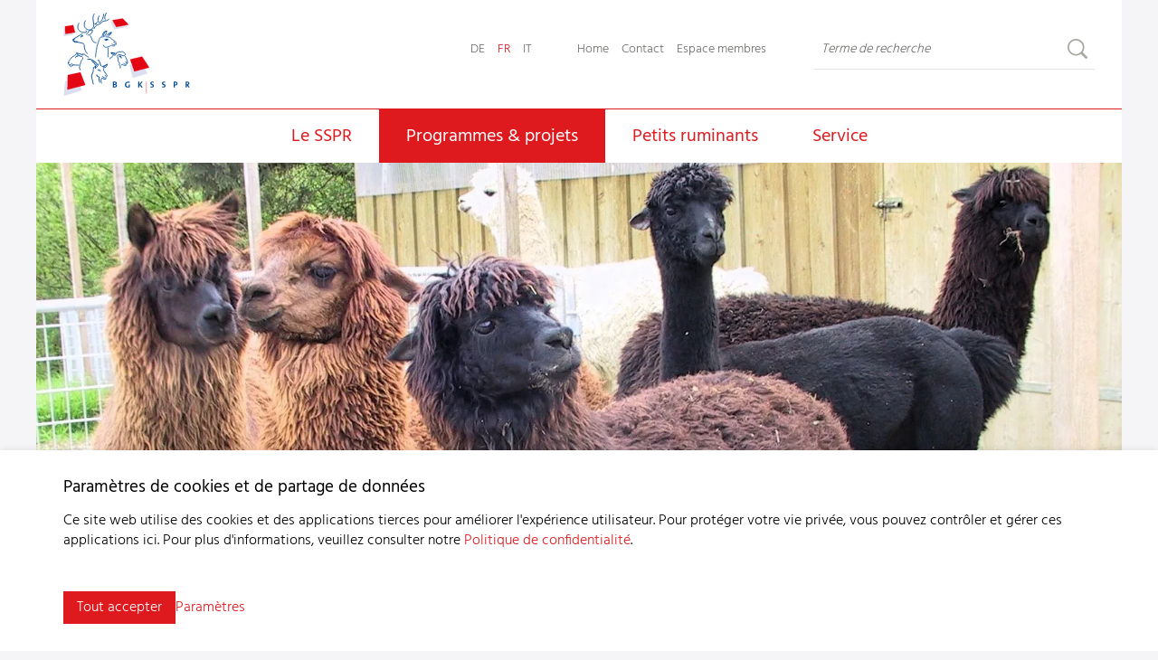

--- FILE ---
content_type: text/html; charset=utf-8
request_url: https://www.petits-ruminants.ch/programmes-projets/programme-de-base.html
body_size: 9309
content:
<!DOCTYPE html>
<html dir="ltr" lang="fr-FR" class="responsiveNavRight fileadmin dnHorizontal rnOverflow rnRightToLeft rnSlide bSlide bToX bResponsive no-js lang-fr">
<head>

<meta charset="utf-8">
<!-- 
	This website is powered by TYPO3 - inspiring people to share!
	TYPO3 is a free open source Content Management Framework initially created by Kasper Skaarhoj and licensed under GNU/GPL.
	TYPO3 is copyright 1998-2026 of Kasper Skaarhoj. Extensions are copyright of their respective owners.
	Information and contribution at https://typo3.org/
-->


<link rel="icon" href="/typo3conf/ext/ig_layout/Resources/Public/Images/kleinwiederkaeuer/favicon/favicon.ico" type="image/vnd.microsoft.icon">
<title>Programme de base | Beratungs- und Gesundheitsdienst für Kleinwiederkäuer BGK</title>
<meta name="generator" content="TYPO3 CMS" />
<meta name="viewport" content="width=device-width, shrink-to-fit=no, initial-scale=1.0" />
<meta name="twitter:card" content="summary" />


	<link rel="stylesheet" type="text/css" media="all"  href="/typo3temp/scriptmerger/uncompressed/head-d158052c8ccdd9eded958643297ffe56.merged.css" crossorigin="anonymous" />
<!--[if lt IE 10]><link type="text/css" rel="stylesheet" href="/typo3/ext/igconfig/Resources/Public/igLib/ie/grid-ie.css" media="all" /><![endif]-->
<link rel="canonical" href="https://www.petits-ruminants.ch/programmes-projets/programme-de-base.html"/>

<link rel="alternate" hreflang="de-DE" href="https://www.xn--kleinwiederkuer-clb.ch/de/programme-projekte/grundprogramm.html"/>
<link rel="alternate" hreflang="fr-FR" href="https://www.petits-ruminants.ch/programmes-projets/programme-de-base.html"/>
<link rel="alternate" hreflang="it_IT" href="https://www.piccoli-ruminanti.ch/programmi-progetti/programma-di-base.html"/>
<link rel="alternate" hreflang="x-default" href="https://www.xn--kleinwiederkuer-clb.ch/de/programme-projekte/grundprogramm.html"/>
</head>
<body class="kleinwiederkaeuer">

<ul class="ym-skiplinks" id="skiplinks">
  <li>
    <a class="ym-skip" title="Directement à la page d'accueil" accesskey="0" href="/service-consultatif-et-sanitaire-pour-petits-ruminants-sspr.html">
      Directement à la page d&#039;accueil Alt+0
    </a>
  </li>
  <li>
    <a class="ym-skip" href="//programmes-projets/programme-de-base.html#mainNavigation" title="Directement à la navigation" accesskey="1">
    Directement à la navigation Alt+1
    </a>
  </li>
  <li>
    <a class="ym-skip" href="//programmes-projets/programme-de-base.html#contentColumns" title="Directement au contenu" accesskey="2">
    Directement au contenu Alt+2
    </a>
  </li>
  <li>
    <a class="ym-skip" title="Directement au contact" accesskey="3" href="/le-sspr/contact/comment-nous-joindre.html">
      Directement au contact Alt+3
    </a>
  </li>
  <li>
    <a class="ym-skip" title="Directement au plan du site" accesskey="4" href="/sitemap.html">
      Directement au plan du site Alt+4
    </a>
  </li>
  <li>
    <a class="ym-skip" title="Directement à la recherche" accesskey="5" href="/recherche.html">
      Directement à la recherche Alt+5
    </a>
  </li>
</ul>

<div id="allWrap" class="allWrap no-transition page-2906"><!--

  contentWrap --><div id="contentWrap" class="contentWrap"><!--

    header --><div id="header" class="templateHeader">
      <header>
        <div id="headerContent" class="headerContent ym-wrapper"><!--
        --><!--
          responsiveNavHolder -->
<div class="responsiveNavHolder ig-padding-top-k ig-padding-left ig-padding-right">
  <div class="ym-grid">

    <div id="burgerHolder" class="burgerHolder">
  <div class="burger ig-togglehandler" data-toggleclass="responsiveNavOpen" data-togglefalseclass="responsiveNavClose" data-deleteclasses="#header|fixedBlock showBlock" data-deleteattribute="#allWrap|style">
    <div class="line-one"></div>
    <div class="line-two"></div>
    <div class="line-three"></div>
  </div>
</div>
    <!--

    headerHelper -->
    <div id="headerHelper" class="headerHelper ym-grid right" role="navigation">
      <!--

      MenuLang-->
      <nav id="menu_lang" class="horizontal menu_lang left opticalline">
        <ul><li class="normal lang-de lang-0  first"><a href="https://www.xn--kleinwiederkuer-clb.ch/de/programme-projekte/grundprogramm.html" alt="Deutsch" title="Deutsch">DE</a></li><li class="active lang-fr lang-2 "><span class="active" alt="Français" title="Français">FR</span></li><li class="normal lang-it lang-3  last"><a href="https://www.piccoli-ruminanti.ch/programmi-progetti/programma-di-base.html" alt="Italian" title="Italian">IT</a></li></ul>

      </nav><!--

      headerPlaceholder -->
      <div id="headerPlaceholder" class="headerPlaceholder">
        <!--Social or others-->
        
      </div><!-- /headerPlaceholder

      MenuUtilities-->
      
    <nav id="menu_utilities" class="horizontal menu_utilities ig-inline opticalline-left renderType-Simple" >
        <ul class="level"><li class="item-2802 doktype-4" ><a class="normal" href="/service-consultatif-et-sanitaire-pour-petits-ruminants-sspr.html">Home</a></li><li class="hasChild item-2793 doktype-4" ><a class="normal" href="/le-sspr/contact/comment-nous-joindre.html">Contact</a><ul class="level"><li class="item-2796 doktype-4" ><a class="normal" href="/le-sspr/contact/formulaire-de-contact.html">Formulaire de contact</a></li></ul></li><li class="item-3225 doktype-1" ><a class="normal" href="/espace-membres.html">Espace membres</a></li></ul>
    </nav>


<!-- -->

      <!--search -->
      <div class="search ig-inline search_form ig-padding-left">
        <div id="indexedsearchbox">
          <form id="indexedsearch" action='/recherche.html' method="post">
            <input id="searchbox-sword" name="tx_indexedsearch_pi2[search][sword]" class="searchbox-sword" type="text" placeholder="Terme de recherche"/>
            <input type="hidden" name="tx_indexedsearch[sections]" value="0" />
            <input name="tx_indexedsearch_pi2[searc][submitButton]" value="Search" type="hidden" />
            <input name="search" value="Search" class="searchbox-button" type="submit" />
            <input type="hidden" name="tx_indexedsearch_pi2[action]" value="search">
            <input type="hidden" name="tx_indexedsearch_pi2[controller]" value="Search">
          </form>
        </div>
      </div><!-- /search

      -->
    </div><!-- /headerHelper

    navigation  -->
    <div id="mainNavigation" class="mainNavigation left" role="navigation">
      
    <nav id="menu_main" class="targetElement horizontalMultilevel menu_main renderType-Extended" >
        <ul class="level"><li class="hasChild item-2899 doktype-1" ><a class="normal" href="/le-sspr.html">Le SSPR</a><ul class="level"><li class="first replacement item-2899 doktype-1"><a class="normal" href="/le-sspr.html">Enquête</a></li><li class="item-2903 doktype-1" ><a class="normal" href="/le-sspr/lequipe-du-sspr.html">L’équipe du SSPR</a></li><li class="item-2904 doktype-1" ><a class="normal" href="/le-sspr/organisation.html">Organisation</a></li><li class="item-3312 doktype-1" ><a class="normal" href="/le-sspr/ordonnance-statuts-reglement-tarifs.html">Ordonnance, Statuts, Règlement, Tarifs</a></li><li class="item-3313 doktype-1" ><a class="normal" href="/le-sspr/retrospectives-des-assemblees.html">Rétrospectives des assemblées</a></li><li class="item-3311 doktype-1" ><a class="normal" href="/le-sspr/rapports-annuels.html">Rapports annuels</a></li><li class="hasChild item-2824 doktype-4" ><a class="normal" href="/le-sspr/contact/comment-nous-joindre.html">Contact</a><ul class="level"><li class="item-2833 doktype-1" ><a class="normal" href="/le-sspr/contact/comment-nous-joindre.html">Comment nous joindre</a></li><li class="item-2827 doktype-1" ><a class="normal" href="/le-sspr/contact/formulaire-de-contact.html">Formulaire de contact</a></li></ul></li></ul></li><li class="item-2900 active activeSub currentSub hasChild doktype-1" ><a class="normal" href="/programmes-projets.html">Programmes &amp; projets</a><ul class="level"><li class="first replacement item-2900 doktype-1"><a class="normal" href="/programmes-projets.html">Enquête</a></li><li class="item-2906 active doktype-1" ><a class="normal" href="/programmes-projets/programme-de-base.html">Programme de base</a></li><li class="item-2907 doktype-1" ><a class="normal" href="/programmes-projets/le-pietin.html">Le piétin</a></li><li class="hasChild item-2908 doktype-1" ><a class="normal" href="/programmes-projets/programme-de-surveillance-parasitaire.html">Programme de surveillance parasitaire</a><ul class="level"><li class="first replacement item-2908 doktype-1"><a class="normal" href="/programmes-projets/programme-de-surveillance-parasitaire.html">Enquête</a></li><li class="item-3269 doktype-1" ><a class="normal" href="/programmes-projets/programme-de-surveillance-parasitaire/formulaire-de-commande.html">Formulaire de commande</a></li></ul></li><li class="item-4170 doktype-1" ><a class="normal" href="/programmes-projets/programme-pseudotuberculose.html">Programme pseudotuberculose</a></li><li class="item-2910 doktype-1" ><a class="normal" href="/programmes-projets/programme-dassainissement-de-la-maedi-visna.html">Programme d’assainissement de la Maedi-Visna</a></li><li class="item-2911 doktype-1" ><a class="normal" href="/programmes-projets/suivi-de-troupeau.html">Suivi de troupeau</a></li><li class="item-2913 doktype-1" ><a class="normal" href="/programmes-projets/projet-pature-de-beliers-des-races-laitieres.html">Projet «Pâture de béliers des races laitières»</a></li><li class="item-3945 doktype-1" ><a class="normal" href="/programmes-projets/le-livre-les-maladies-des-moutons-des-chevres-et-des-cervides.html">Le livre: Les maladies des moutons, des chèvres et des cervidés</a></li></ul></li><li class="hasChild item-2901 doktype-1" ><a class="normal" href="/petits-ruminants.html">Petits ruminants</a><ul class="level"><li class="first replacement item-2901 doktype-1"><a class="normal" href="/petits-ruminants.html">Enquête</a></li><li class="item-2915 doktype-1" ><a class="normal" href="/petits-ruminants/cervides.html">Cervidés</a></li><li class="item-2916 doktype-1" ><a class="normal" href="/petits-ruminants/ovins-laitiers.html">Ovins laitiers</a></li><li class="item-2917 doktype-1" ><a class="normal" href="/petits-ruminants/petits-camelides.html">Petits camélidés</a></li><li class="item-2918 doktype-1" ><a class="normal" href="/petits-ruminants/ovins.html">Ovins</a></li><li class="item-2919 doktype-1" ><a class="normal" href="/petits-ruminants/caprins.html">Caprins</a></li></ul></li><li class="hasChild item-2902 doktype-1" ><a class="normal" href="/service.html">Service</a><ul class="level"><li class="first replacement item-2902 doktype-1"><a class="normal" href="/service.html">Enquête</a></li><li class="item-4201 doktype-1" ><a class="normal" href="/service/adhesion-au-sspr.html">Adhésion au SSPR</a></li><li class="hasChild item-2921 doktype-1" ><a class="normal" href="/service/cours-et-manifestations.html">Cours et manifestations</a><ul class="level"><li class="first replacement item-2921 doktype-1"><a class="normal" href="/service/cours-et-manifestations.html">Enquête</a></li><li class="item-4673 doktype-1" ><a class="normal" href="/service/cours-et-manifestations/notre-offre-de-cours-1.html">Enregistrements de webinaires</a></li><li class="item-3198 doktype-1" ><a class="normal" href="/service/cours-et-manifestations/notre-offre-de-cours.html">Notre offre de cours</a></li><li class="item-3059 doktype-1" ><a class="normal" href="/service/cours-et-manifestations/archives.html">Archives</a></li></ul></li><li class="hasChild item-2922 doktype-1" ><a class="normal" href="/service/boutique-publications-telechargements.html">Boutique, publications, téléchargements</a><ul class="level"><li class="first replacement item-2922 doktype-1"><a class="normal" href="/service/boutique-publications-telechargements.html">Enquête</a></li><li class="item-3118 doktype-1" ><a class="normal" href="/service/boutique-publications-telechargements/panier.html">Panier</a></li></ul></li><li class="item-4688 doktype-1" ><a class="normal" href="/service/lutte-nationale-contre-le-pietin.html">Lutte nationale contre le piétin</a></li><li class="item-4689 doktype-1" ><a class="normal" href="/service/maladie-de-la-langue-bleue.html">Maladie de la langue bleue (Bluetongue BT)</a></li><li class="item-4735 doktype-1" ><a class="normal" href="/service/videos.html">Vidéos</a></li><li class="hasChild item-3004 doktype-1" ><a class="normal" href="/service/actualites.html">Actualités</a><ul class="level"><li class="first replacement item-3004 doktype-1"><a class="normal" href="/service/actualites.html">Enquête</a></li><li class="item-3010 doktype-1" ><a class="normal" href="/service/actualites/archives.html">Archives</a></li></ul></li><li class="item-4344 doktype-1" ><a class="normal" href="/service/nos-donatrices-et-donateurs.html">Nos donatrices et donateurs</a></li><li class="item-97 doktype-1" ><a class="normal" href="/service/newsletter.html">Newsletter</a></li><li class="item-2924 doktype-1" ><a class="normal" href="/service/liens.html">Liens</a></li><li class="item-2925 doktype-1" ><a class="normal" href="/service/postes-a-repourvoir.html">Postes à repourvoir</a></li></ul></li></ul>
    </nav>



    </div><!-- /navigation

    -->
  </div><div class="breadCrumbLevel1" title="Home"></div>
</div>
<!-- /responsiveNavHolder

          headerBox --><div id="headerBox" class="headerBox ig-padding-left ig-padding-right">
            <div class="ym-grid ig-child-middle"><!--

               logo --><div class="ym-g66">
                <div class="logo ym-gl">
    <a href="/service-consultatif-et-sanitaire-pour-petits-ruminants-sspr.html">
        <img src="/typo3conf/ext/ig_layout/Resources/Public/Images/kleinwiederkaeuer/kleinwiederkaeuer.svg" class="ig-noPrint" alt="Kleinwiederkäuer" title="Kleinwiederkäuer" />
        <img src="/typo3conf/ext/ig_layout/Resources/Public/Images/kleinwiederkaeuer/kleinwiederkaeuer.svg" class="print" alt="Kleinwiederkäuer" title="Kleinwiederkäuer" />
    </a>
</div>

               </div><!-- /logo

              burger --><div class="ym-g33 right">
		
                <div id="burgerHolder" class="burgerHolder">
  <div class="burger ig-togglehandler" data-toggleclass="responsiveNavOpen" data-togglefalseclass="responsiveNavClose" data-deleteclasses="#header|fixedBlock showBlock" data-deleteattribute="#allWrap|style">
    <div class="line-one"></div>
    <div class="line-two"></div>
    <div class="line-three"></div>
  </div>
</div>
              </div><!-- /burger

            --></div>
          </div><!-- /headerBox

         pageImage / slider -->
         <!--

      pageImage --><div id="pageImage" class="pageImage">
<div class="pageImageSlider"><div class="splide ig-splide-slider ig-slider ig-slider-1-slides-to-show ig-slider-onload ig-slider-default" data-settings="{&quot;slide&quot;:&quot;.ig-slider-slide&quot;,&quot;adaptiveHeight&quot;:false,&quot;dots&quot;:true,&quot;fade&quot;:true,&quot;useAutoplayToggleButton&quot;:false,&quot;useArrows&quot;:false,&quot;useDots&quot;:false,&quot;slidesToShow&quot;:1,&quot;initialSlide&quot;:0,&quot;autoplay&quot;:true,&quot;autoplaySpeed&quot;:5000,&quot;speed&quot;:2000,&quot;draggable&quot;:false,&quot;useHash&quot;:false}" data-number-of-slides="1" data-aspect="aspect-spezial"><div class="splide__slide ig-slider-slide ig-slider-slide-0 ig-slider-show-onload ig-slider-slide-initial-show" data-splide-index="slide0" data-splide-hash="slide0"><div class="frame frame- frame-type-image frame-layout-0 frame-imageorient-31  frame-space-before-none frame-space-after-none  ig-hide-on-device-none"><div class="inner-frame"><div class="ce-image ce- ce-"><div class="ce-gallery img-layout-1" data-ce-columns="1" data-ce-images="1"><div class="ce-row"><div class="ce-column ig-inline img-layout-1 imageperrow-1"><picture><source sizes="100vw" srcset="/fileadmin/_processed_/8/2/csm_IMG_1862_breit_tiny_7fb3e9ff09.webp 150w, /fileadmin/_processed_/8/2/csm_IMG_1862_breit_tiny_8417b8e2b4.webp 200w, /fileadmin/_processed_/8/2/csm_IMG_1862_breit_tiny_e14d8b2aa1.webp 320w, /fileadmin/_processed_/8/2/csm_IMG_1862_breit_tiny_9c3aecd089.webp 600w, /fileadmin/_processed_/8/2/csm_IMG_1862_breit_tiny_aa1dad90ac.webp 800w, /fileadmin/_processed_/8/2/csm_IMG_1862_breit_tiny_ea085c2db3.webp 1600w, /fileadmin/_processed_/8/2/csm_IMG_1862_breit_tiny_e74033c20b.webp 3200w" type="image/webp" /><img src="/fileadmin/_processed_/8/2/csm_IMG_1862_breit_tiny_5bb38416df.jpg" sizes="100vw" srcset="/fileadmin/_processed_/8/2/csm_IMG_1862_breit_tiny_5bb38416df.jpg 150w, /fileadmin/_processed_/8/2/csm_IMG_1862_breit_tiny_da39e004a6.jpg 200w, /fileadmin/_processed_/8/2/csm_IMG_1862_breit_tiny_a8e29ff42a.jpg 320w, /fileadmin/_processed_/8/2/csm_IMG_1862_breit_tiny_567b55da46.jpg 600w, /fileadmin/_processed_/8/2/csm_IMG_1862_breit_tiny_2416d0788a.jpg 800w, /fileadmin/_processed_/8/2/csm_IMG_1862_breit_tiny_7ef1eb0327.jpg 1600w, /fileadmin/04_kleinwiederkaeuer/10_Headerbilder/03_NWK/IMG_1862_breit_tiny.JPG 3200w" alt="[Translate to Français:] " title="[Translate to Français:] " class="image-embed-item" /></picture></div></div></div></div></div></div></div></div></div>


</div><!-- /pageImage

      --> <!-- /pageImage / slider

        --></div><!-- /headerContent
      --></header>
    </div><!-- /Header


Inhalt --><div id="contentColumns" class="ym-grid ig-padding-top-k ig-padding-bottom contentColumns mainRight ym-wrapper pageLayout-"><div class="menuSubBox ig-inline"><div id="mainchapter"><a href="/programmes-projets.html">Programmes & projets</a></div><div id="subNavigation" class="mainNavigation left ig-padding-left" role="subNavigation"><nav id="menu_sub" class="targetElement vertical menu_sub renderType-Extended" ><ul class="level"><li class="item-2906 active doktype-1" ><a class="normal" href="/programmes-projets/programme-de-base.html">Programme de base</a></li><li class="item-2907 doktype-1" ><a class="normal" href="/programmes-projets/le-pietin.html">Le piétin</a></li><li class="hasChild item-2908 doktype-1" ><a class="normal" href="/programmes-projets/programme-de-surveillance-parasitaire.html">Programme de surveillance parasitaire</a><ul class="level"><li class="first replacement item-2908 doktype-1"><a class="normal" href="/programmes-projets/programme-de-surveillance-parasitaire.html">Enquête</a></li><li class="item-3269 doktype-1" ><a class="normal" href="/programmes-projets/programme-de-surveillance-parasitaire/formulaire-de-commande.html">Formulaire de commande</a></li></ul></li><li class="item-4170 doktype-1" ><a class="normal" href="/programmes-projets/programme-pseudotuberculose.html">Programme pseudotuberculose</a></li><li class="item-2910 doktype-1" ><a class="normal" href="/programmes-projets/programme-dassainissement-de-la-maedi-visna.html">Programme d’assainissement de la Maedi-Visna</a></li><li class="item-2911 doktype-1" ><a class="normal" href="/programmes-projets/suivi-de-troupeau.html">Suivi de troupeau</a></li><li class="item-2913 doktype-1" ><a class="normal" href="/programmes-projets/projet-pature-de-beliers-des-races-laitieres.html">Projet «Pâture de béliers des races laitières»</a></li><li class="item-3945 doktype-1" ><a class="normal" href="/programmes-projets/le-livre-les-maladies-des-moutons-des-chevres-et-des-cervides.html">Le livre: Les maladies des moutons, des chèvres et des cervidés</a></li></ul></nav></div></div><main id="mainColumn" class="mainColumn"><div class="breadcrumbs ig-padding-left ig-padding-right ym-g100 ig-borderbox"><span>Vous êtes ici: </span><div itemscope="" itemtype="http://data-vocabulary.org/Breadcrumb"><a href="/service-consultatif-et-sanitaire-pour-petits-ruminants-sspr.html">Home Kleinwiederkäuer FR</a></div><span>&gt;</span><div itemscope="" itemtype="http://data-vocabulary.org/Breadcrumb"><a href="/programmes-projets.html">Programmes &amp; projets</a></div><span>&gt;</span><div itemscope="" itemtype="http://data-vocabulary.org/Breadcrumb"><a href="/programmes-projets/programme-de-base.html">Programme de base</a></div></div><div id="headline" class="headline"><h1>Programme de base</h1></div><!--TYPO3SEARCH_begin--><div id="c6800" 
                class=" frame frame-default frame-type-gridelements_pi1 frame-type-container-2col frame-layout-0  frame-space-before-none frame-space-after-medium   ig-hide-on-device-none"
                
                
            ><div class="inner-frame"><div class="ym-grid ig-container ym-container-2col no-equalize ig-child-top block-left "><div id="c6800-10" class="ym-g75 ig-hide-on-device-none  ig-container-col ig-inline"><div id="c6802" 
                class=" frame frame-default frame-type-textmedia frame-layout-0  frame-space-before-none frame-space-after-medium   ig-hide-on-device-none"
                
                
            ><div class="inner-frame"><div class="ce-textpic  ce-center ce-above  ce-ig-no-gallery "><div class="ce-bodytext"><p>À titre de membre du SSPR, vous avez là un partenaire compétent à vos côtés.&nbsp;Le programme de base compris dans l’adhésion vous offre un conseil, un soutien et une formation continue. Appelez-nous simplement, nos collaborateurs spécialisés sauront vous conseiller!</p><ul><li>Nous conseillons nos membres de manière exhaustive en matière de santé, de garde et d’affouragement&nbsp;</li><li>Soutien dans la clarification de problèmes enzootiques.</li><li>Nous organisons régulièrement des <a href="/service/cours-et-manifestations.html">cours</a> et des exposés sur des thèmes d’actualité. Les membres bénéficient de taxes de cours préférentielles.</li><li>Nos <a href="/service/boutique-publications-telechargements.html">fiches techniques</a> proposent des connaissances compactes sur des thèmes choisis. Les membres peuvent les commander gratuitement à notre secrétariat ou les télécharger.</li><li>Nous communiquons un grand nombre d’informations via la revue des membres <a href="https://www.xn--forum-kleinwiederkuer-n2b.ch/fr/forum-petits-ruminants.html" target="_blank">«Forum Petits Ruminants»</a><a href="https://www.forum-kleinwiederkäuer.ch/de/forum-kleinwiederkaeuer.html" target="_blank" rel="noreferrer"></a>de même que dans le domaine réservé aux membres de notre site internet.</li><li>On peut abonner gratuitement notre <a href="/service/newsletter.html">newsletter </a>indépendamment d’une adhésion. <div>&nbsp;</div></li></ul><div><p>Comment devenir membre? Tout simplement compléter <a href="/service/adhesion-au-sspr/declaration-dadhesion-pour-les-detenteurs-danimaux.html" target="_blank">le formulaire d’adhésion en ligne,</a> l’envoyer, c’est fait!</p></div></div></div></div></div></div><div id="c6800-11" class="ym-g25 ig-hide-on-device-none  ig-container-col ig-inline"><div id="c6803" 
                class=" frame frame-default frame-type-textmedia frame-layout-0  frame-space-before-none frame-space-after-medium   ig-hide-on-device-none"
                
                
            ><div class="inner-frame"><div class="ce-textpic  ce-center ce-above  ce-ig-no-bodytext "><div class="ce-gallery img-layout-1" data-ce-columns="1" data-ce-images="2"><div class="ce-outer"><div class="ce-inner"><div class="ce-row"><div class="ce-column ig-inline img-layout-1 imageperrow-1"><figure class="image"><picture><source sizes="(max-width: 600px) 100vw, (min-width: 601px) 50vw" srcset="/fileadmin/_processed_/a/9/csm_Damhirschstier1_quadr_7e9748b109.webp 140w, /fileadmin/_processed_/a/9/csm_Damhirschstier1_quadr_f388d11dab.webp 200w, /fileadmin/_processed_/a/9/csm_Damhirschstier1_quadr_1ba0b240c7.webp 320w, /fileadmin/_processed_/a/9/csm_Damhirschstier1_quadr_7a93d39962.webp 640w, /fileadmin/_processed_/a/9/csm_Damhirschstier1_quadr_3baee179c1.webp 800w, /fileadmin/_processed_/a/9/csm_Damhirschstier1_quadr_d4cf88be86.webp 1600w" type="image/webp" /><img src="/fileadmin/_processed_/a/9/csm_Damhirschstier1_quadr_f79e77db65.jpg" sizes="(max-width: 600px) 100vw, (min-width: 601px) 50vw" srcset="/fileadmin/_processed_/a/9/csm_Damhirschstier1_quadr_f79e77db65.jpg 140w, /fileadmin/_processed_/a/9/csm_Damhirschstier1_quadr_cf9f257546.jpg 200w, /fileadmin/_processed_/a/9/csm_Damhirschstier1_quadr_d893f6eb32.jpg 320w, /fileadmin/_processed_/a/9/csm_Damhirschstier1_quadr_43c600d1bb.jpg 640w, /fileadmin/_processed_/a/9/csm_Damhirschstier1_quadr_2067b17014.jpg 800w, /fileadmin/_processed_/a/9/csm_Damhirschstier1_quadr_710fd55f99.jpg 1600w" alt="" class="image-embed-item" style="" title="" /></picture></figure></div><div class="ce-column ig-inline img-layout-1 imageperrow-1"><figure class="image"><picture><source sizes="(max-width: 600px) 100vw, (min-width: 601px) 50vw" srcset="/fileadmin/_processed_/4/e/csm_IMG_2080_Linda_quadr_610bf1da84.webp 140w, /fileadmin/_processed_/4/e/csm_IMG_2080_Linda_quadr_6e3dd52d07.webp 200w, /fileadmin/_processed_/4/e/csm_IMG_2080_Linda_quadr_d072feb276.webp 320w, /fileadmin/_processed_/4/e/csm_IMG_2080_Linda_quadr_463b56942b.webp 640w, /fileadmin/_processed_/4/e/csm_IMG_2080_Linda_quadr_02a624b620.webp 800w, /fileadmin/_processed_/4/e/csm_IMG_2080_Linda_quadr_96bcfed36a.webp 1600w" type="image/webp" /><img src="/fileadmin/_processed_/4/e/csm_IMG_2080_Linda_quadr_8a2e2cb32f.jpg" sizes="(max-width: 600px) 100vw, (min-width: 601px) 50vw" srcset="/fileadmin/_processed_/4/e/csm_IMG_2080_Linda_quadr_8a2e2cb32f.jpg 140w, /fileadmin/_processed_/4/e/csm_IMG_2080_Linda_quadr_2dd5f5f866.jpg 200w, /fileadmin/_processed_/4/e/csm_IMG_2080_Linda_quadr_4eb6606772.jpg 320w, /fileadmin/_processed_/4/e/csm_IMG_2080_Linda_quadr_2bcade2813.jpg 640w, /fileadmin/_processed_/4/e/csm_IMG_2080_Linda_quadr_d748b1a580.jpg 800w, /fileadmin/04_kleinwiederkaeuer/02_Programme_Projekte/Grundprogramm/IMG_2080_Linda_quadr.jpg 1600w" alt="" class="image-embed-item" style="" title="" /></picture></figure></div></div></div></div></div></div></div></div></div></div></div></div><div id="c6804" 
                class=" frame frame-default frame-type-gridelements_pi1 frame-type-container-2col frame-layout-0  frame-space-before-none frame-space-after-medium   ig-hide-on-device-none"
                
                
            ><div class="inner-frame"><div class="csc-header csc-header-layout2 csc-header-n"><h2 class="">
				Programmes sanitaires
			</h2></div><div class="ym-grid ig-container ym-container-2col no-equalize ig-child-top block-left "><div id="c6804-10" class="ym-g75 ig-hide-on-device-none  ig-container-col ig-inline"><div id="c6805" 
                class=" frame frame-default frame-type-textmedia frame-layout-0  frame-space-before-none frame-space-after-medium   ig-hide-on-device-none"
                
                
            ><div class="inner-frame"><div class="ce-textpic  ce-center ce-above  ce-ig-no-gallery "><div class="ce-bodytext"><p>Outre le programme de base, vous pouvez vous inscrire à un ou plusieurs de nos programmes sanitaires. La participation y est facultative et les programmes sont facturés en sus.</p></div></div></div></div><div id="c6856" 
                class=" frame frame-default frame-type-textmedia frame-layout-0  frame-space-before-none frame-space-after-medium   ig-hide-on-device-none"
                
                
            ><div class="inner-frame"><div class="csc-header csc-header-layout3 csc-header-n"><h3 class="">
				Programme de surveillance parasitaire
			</h3></div><div class="ce-textpic  ce-center ce-above  ce-ig-no-gallery "><div class="ce-bodytext"><p>Dans le cadre du <a href="/programmes-projets/programme-de-surveillance-parasitaire.html">programme de surveillance parasitaire,</a> nous soutenons nos membres dans la gestion des vermifugations et recommandons, sur la base d’un examen coproscopique, le moment du traitement, la médication et le dosage.</p></div></div></div></div><div id="c6857" 
                class=" frame frame-default frame-type-textmedia frame-layout-0  frame-space-before-none frame-space-after-medium   ig-hide-on-device-none"
                
                
            ><div class="inner-frame"><div class="csc-header csc-header-layout3 csc-header-n"><h3 class="">
				Programmes d’assainissement ou de lutte
			</h3></div><div class="ce-textpic  ce-center ce-above  ce-ig-no-gallery "><div class="ce-bodytext"><p>Nous avons aussi développé des programmes d’assainissement ou de lutte contre certaines maladies, que nous appliquons avec succès:</p><ul><li><a href="/programmes-projets/programme-dassainissement-de-la-maedi-visna.html">Programme d’assainissement de la Maedi-Visna</a> des moutons</li><li>Programme d’assainissement de la pseudotuberculose des chèvres</li></ul></div></div></div></div></div><div id="c6804-11" class="ym-g25 ig-hide-on-device-none  ig-container-col ig-inline"><div id="c6806" 
                class=" frame frame-default frame-type-textmedia frame-layout-0  frame-space-before-none frame-space-after-medium   ig-hide-on-device-none"
                
                
            ><div class="inner-frame"><div class="ce-textpic  ce-center ce-above  ce-ig-no-bodytext "><div class="ce-gallery img-layout-1" data-ce-columns="1" data-ce-images="2"><div class="ce-outer"><div class="ce-inner"><div class="ce-row"><div class="ce-column ig-inline img-layout-1 imageperrow-1"><figure class="image"><picture><source sizes="(max-width: 600px) 100vw, (min-width: 601px) 50vw" srcset="/fileadmin/_processed_/9/4/csm_Bio_Zg_Tag_DE__028_quadr_979851be2f.webp 140w, /fileadmin/_processed_/9/4/csm_Bio_Zg_Tag_DE__028_quadr_e7f616e077.webp 200w, /fileadmin/_processed_/9/4/csm_Bio_Zg_Tag_DE__028_quadr_b20a61fa57.webp 320w, /fileadmin/_processed_/9/4/csm_Bio_Zg_Tag_DE__028_quadr_5581391b76.webp 640w, /fileadmin/_processed_/9/4/csm_Bio_Zg_Tag_DE__028_quadr_50995de2a1.webp 800w, /fileadmin/_processed_/9/4/csm_Bio_Zg_Tag_DE__028_quadr_260825ff5a.webp 1600w" type="image/webp" /><img src="/fileadmin/_processed_/9/4/csm_Bio_Zg_Tag_DE__028_quadr_a497cbb382.jpg" sizes="(max-width: 600px) 100vw, (min-width: 601px) 50vw" srcset="/fileadmin/_processed_/9/4/csm_Bio_Zg_Tag_DE__028_quadr_a497cbb382.jpg 140w, /fileadmin/_processed_/9/4/csm_Bio_Zg_Tag_DE__028_quadr_ab6a468b50.jpg 200w, /fileadmin/_processed_/9/4/csm_Bio_Zg_Tag_DE__028_quadr_3332ce528d.jpg 320w, /fileadmin/_processed_/9/4/csm_Bio_Zg_Tag_DE__028_quadr_d9bb27f648.jpg 640w, /fileadmin/_processed_/9/4/csm_Bio_Zg_Tag_DE__028_quadr_9b91d2567d.jpg 800w, /fileadmin/04_kleinwiederkaeuer/02_Programme_Projekte/Grundprogramm/Bio_Zg_Tag_DE__028_quadr.jpg 1600w" alt="" class="image-embed-item" style="" title="" /></picture></figure></div><div class="ce-column ig-inline img-layout-1 imageperrow-1"><figure class="image"><picture><source sizes="(max-width: 600px) 100vw, (min-width: 601px) 50vw" srcset="/fileadmin/_processed_/6/5/csm_ES_Engadinerschafe_Chandossel_Okt_2007_75_quadr_2536d378c1.webp 140w, /fileadmin/_processed_/6/5/csm_ES_Engadinerschafe_Chandossel_Okt_2007_75_quadr_c30602f156.webp 200w, /fileadmin/_processed_/6/5/csm_ES_Engadinerschafe_Chandossel_Okt_2007_75_quadr_9c5097b93b.webp 320w, /fileadmin/_processed_/6/5/csm_ES_Engadinerschafe_Chandossel_Okt_2007_75_quadr_cd1e1e099e.webp 640w, /fileadmin/_processed_/6/5/csm_ES_Engadinerschafe_Chandossel_Okt_2007_75_quadr_d0c4a4b281.webp 800w, /fileadmin/_processed_/6/5/csm_ES_Engadinerschafe_Chandossel_Okt_2007_75_quadr_fb7cd14e99.webp 1600w" type="image/webp" /><img src="/fileadmin/_processed_/6/5/csm_ES_Engadinerschafe_Chandossel_Okt_2007_75_quadr_fa50ef4eb9.jpg" sizes="(max-width: 600px) 100vw, (min-width: 601px) 50vw" srcset="/fileadmin/_processed_/6/5/csm_ES_Engadinerschafe_Chandossel_Okt_2007_75_quadr_fa50ef4eb9.jpg 140w, /fileadmin/_processed_/6/5/csm_ES_Engadinerschafe_Chandossel_Okt_2007_75_quadr_fb3c00dba4.jpg 200w, /fileadmin/_processed_/6/5/csm_ES_Engadinerschafe_Chandossel_Okt_2007_75_quadr_bd1aecd15a.jpg 320w, /fileadmin/_processed_/6/5/csm_ES_Engadinerschafe_Chandossel_Okt_2007_75_quadr_0056f3bfea.jpg 640w, /fileadmin/_processed_/6/5/csm_ES_Engadinerschafe_Chandossel_Okt_2007_75_quadr_716aa09afb.jpg 800w, /fileadmin/04_kleinwiederkaeuer/03_Kleinwiederkaeuer/Schafe/ES_Engadinerschafe_Chandossel_Okt_2007_75_quadr.jpg 1600w" alt="" class="image-embed-item" style="" title="" /></picture></figure></div></div></div></div></div></div></div></div></div></div></div></div><div id="c10217" 
                class=" frame frame-default frame-type-textmedia frame-layout-0  frame-space-before-none frame-space-after-medium   ig-hide-on-device-none"
                
                
            ><div class="inner-frame"><div class="ce-textpic  ce-center ce-above  ce-ig-no-bodytext ce-ig-no-gallery "></div><p class="csc-linkToTop"><a href="#top">Vers le haut</a></p></div></div><!--TYPO3SEARCH_end--></main></div><!-- /Inhalt


     --><div class="push"></div>
  </div><!-- /contentWrap

  Footer --><div id="footer" class="ym-grid footer">
    <footer id="footerContent" class="footerContent ym-wrapper">
      <div class="ym-grid">
      	<div class="ym-g80 ig-inline footerLeft">
      		
<div id="c5502" 
                class=" frame frame-default frame-type-gridelements_pi1 frame-type-container-2col frame-layout-0  frame-space-before-none frame-space-after-none   ig-hide-on-device-none"
                
                
            ><div class="inner-frame"><div class="ym-grid ig-container ym-container-2col no-equalize ig-child-top block-left "><div id="c5502-10" class="ym-g66 ig-hide-on-device-none  ig-container-col ig-inline"><div id="c5490" 
                class=" frame frame-default frame-type-textmedia frame-layout-0 frame-imageorient-10  frame-space-before-none frame-space-after-medium   ig-hide-on-device-none"
                
                
            ><div class="inner-frame"><div class="ce-textpic  ce-left ce-below  "><div class="ce-bodytext"><p><strong>Service consultatif et sanitaire pour petits ruminants SSPR</strong><br> Industriestrasse 9 - 3362&nbsp; Niederönz</p><p>Tél&nbsp;+41&nbsp;62&nbsp;956&nbsp;68&nbsp;58 - <a href="#" data-mailto-token="rfnqyt/nsktEglp2xxuw3hm" data-mailto-vector="5">info<span class="wmail">extra@</span><span class="amail"></span>bgk-sspr.ch</a></p></div><div class="ce-gallery img-layout-0" data-ce-columns="2" data-ce-images="2"><div class="ce-row"><div class="ce-column ig-inline img-layout-0 imageperrow-8"><figure class="image"><a href="https://www.facebook.com/people/Beratungs-und-Gesundheitsdienst-f%C3%BCr-Kleinwiederk%C3%A4uer-BGK-SSPR/61579074423090/?mibextid=wwXIfr&amp;rdid=L4jbfDggXUFDN7i3&amp;share_url=https%3A%2F%2Fwww.facebook.com%2Fshare%2F19Nc9yjgqK%2F%3Fmibextid%3DwwXIfr" title="Beratungs-und Gesundheitsdienst für Kleinwiederkäuer BGK SSPR | Facebook" target="_top"><picture><img src="/fileadmin/layout/images_layout/iconset/social/facebook.svg" alt="" class="image-embed-item" style="width:auto;max-height:32px;" title="" /></picture></a></figure></div><div class="ce-column ig-inline img-layout-0 imageperrow-8"><figure class="image"><a href="https://www.instagram.com/bgk_sspr/?igsh=MWczaDQwbmdjaWphdw%3D%3D&amp;utm_source=qr" title="Beratungs- und Gesundheitsdienst für Kleinwiederkäuer BGK_SSPR (@bgk_sspr) • Instagram-Fotos und -Videos" target="_blank" rel="noreferrer"><picture><img src="/fileadmin/layout/images_layout/iconset/social/instagram.svg" alt="" class="image-embed-item" style="width:auto;max-height:32px;" title="" /></picture></a></figure></div></div></div></div></div></div></div><div id="c5502-11" class="ym-g33 ig-hide-on-device-none  ig-container-col ig-inline"><div id="c5498" 
                class=" frame frame-default frame-type-menu_subpages frame-layout-0  frame-space-before-none frame-space-after-medium menu_shortcuts opticalline  ig-hide-on-device-none"
                
                
            ><div class="inner-frame"><ul><li><a href="/sitemap.html" title="Plan du site"><span>Plan du site</span></a></li><li><a href="/adresse-bibliographique.html" title="Adresse bibliographique"><span>Adresse bibliographique</span></a></li><li><a href="/mentions-legales-1.html" title="Mentions légales"><span>Mentions légales</span></a></li><li><a href="/declaration-de-protection-des-donnees.html" title="Déclaration de protection des donnée"><span>Déclaration de protection des donnée</span></a></li><li><a href="#cookie-settings" title="Paramètres des cookies"><span>Paramètres des cookies</span></a></li></ul></div></div><div id="c5494" 
                class=" frame frame-default frame-type-textmedia frame-layout-0  frame-space-before-none frame-space-after-medium createdBy  ig-hide-on-device-none"
                
                
            ><div class="inner-frame"><div class="ce-textpic  ce-center ce-above  ce-ig-no-gallery "><div class="ce-bodytext"><p><a href="http://www.internetgalerie.ch/" title="Internetgalerie AG, Thun: Websites im TYPO3" target="_blank" class="external-link-new-window link-without-highlight" rel="noreferrer">created by Internetgalerie AG</a></p></div></div></div></div></div></div></div></div>

      	</div>
      	<div class="ym-g20 ig-inline footerRight ym-gr">
      		
<div id="c2000" 
                class=" frame frame-default frame-type-textmedia frame-layout-0  frame-space-before-none frame-space-after-medium   ig-hide-on-device-none"
                
                
            ><div class="inner-frame"><div class="ce-textpic  ce-center ce-above  ce-ig-no-gallery "><div class="ce-bodytext"><p>Suisse. Naturellement.</p></div></div></div></div>

      	</div>
      </div>
    </footer>
  </div><!-- /Footer

--></div><!-- /allWrap -->


    <div
            id="ig-consent-container"
            class="ig-consent-container "
            data-config-url="/service-consultatif-et-sanitaire-pour-petits-ruminants-sspr/ig-config.json"
            data-accordion-state=""
        ><div id="ig-consent-inner" class="ig-consent-container-inner"><div class="ig-consent-container-inner-layer ig-padding-s ig-padding-v-k ig-consent-container-hint"><div class="cookie-header frame-space-after-extra-small"><h3>
            Paramètres de cookies et de partage de données
        </h3></div><div class="cookie-text frame-space-after-extra-small"><p id="ig_consent_hint">
        Ce site web utilise des cookies et des applications tierces pour améliorer l&#039;expérience utilisateur. Pour protéger votre vie privée, vous pouvez contrôler et gérer ces applications ici.
        
        
            <span class="ig-cookie-infolink">
                Pour plus d&#039;informations, veuillez consulter notre <a class="ig-cookie-infolink-link" href="/declaration-de-protection-des-donnees.html">Politique de confidentialité</a>.
            </span></p></div><div class="ig-consent-container-buttons ig-padding-top-k"><a href="#" rel="nofollow" class="ig-consent-button ig-consent-button-all link-button">Tout accepter</a><a href="#" rel="nofollow" class="ig-consent-button ig-consent-button-settings">Paramètres</a></div></div><div class="ig-consent-container-inner-layer ig-padding-s ig-padding-v-k ig-consent-container-settings"><div rel="nofollow" class="ig-consent-button-close" title="Fermer"></div><div class="cookie-header frame-space-after-small"><h3>
        Paramètres
    </h3></div><form action="" method="post" class="ym-g100"><div class="settings-container"><div class="settings-container-list"></div><div class="ig-consent-container-buttons ig-padding-top-k"><a href="#" rel="nofollow" class="ig-cookies-button ig-cookies-button-all ig-consent-button ig-consent-button-all ig_consent_all link-button">Tout accepter</a><a href="#" rel="nofollow" class="ig-cookies-button ig-cookies-button-save ig-consent-button ig-consent-button-save ig_consent_save link-button">Enregistrer les paramètres</a></div></div></form></div></div></div>
<script data-ignore="1">var breakpoint = 950;</script><script data-ignore="1">let Accordion = {};Accordion.closeOther = 1;Accordion.enableScrolling = 1;Accordion.scrollHeaderElement = "#header";Accordion.scrollOffset = 0;</script><script async type="text/plain" data-consent="googleAnalytics" data-src="https://www.googletagmanager.com/gtag/js?id=G-F98VPL4FQW" data-type="text/javascript" data-ignore="1"></script>    <script data-ignore="1">
   IgTagManager = {
        tags:  new Set([]),
        isShow: {},
        show: function(consent) {
	      const consentKey = consent || 'default';
              if (!this.isShow.hasOwnProperty(consentKey)) {
                  this.isShow[consentKey] = false;
              }
	      if (this.isShow[consentKey]) {
                  return;
              }
	      this.isShow[consentKey] = true;
              this.tags.forEach(function (tag) {
	         if (consent === undefined || consent === null || tag.consent == consent) {
                   tag.init();
		 }
              });
        },
   };
    IgTagManager.tags.add({
  consent: 'googleAnalytics',
  init: function() {    
    gtag('js', new Date());
    gtag('config', 'G-F98VPL4FQW');
  }
  });
  IgTagManager.tags.add({
  consent: 'googleAnalytics',
  init: function() {
	(function(i,s,o,g,r,a,m){i['GoogleAnalyticsObject']=r;i[r]=i[r]||function(){
	  (i[r].q=i[r].q||[]).push(arguments)},i[r].l=1*new Date();a=s.createElement(o),
	  m=s.getElementsByTagName(o)[0];a.async=1;a.src=g;m.parentNode.insertBefore(a,m)
	  })(window,document,'script','https://www.google-analytics.com/analytics.js','ga');
	  ga('create', 'UA-152411042-1', 'auto');
	  ga('set', 'anonymizeIp', true);
	  ga('set', 'transport_type', 'beacon');
	  ga('send', 'pageview');
  }
  });
  window.dataLayer = window.dataLayer || [];
  function gtag(){dataLayer.push(arguments);}
</script>    <script data-ignore="1">var layerMoreThanLevel2 = 1;</script><script data-ignore="1" src="/typo3/sysext/rte_ckeditor/Resources/Public/JavaScript/Contrib/ckeditor.js"></script>    <script type="text/plain" data-type="text/javascript" data-src="https://www.google.com/recaptcha/api.js?hl=fr" data-consent="googleRecaptcha" data-ignore="1"></script>
<script src="/typo3temp/scriptmerger/uncompressed/body-39abadcfc32f517bb8e815558d5a89f2.merged.js" crossorigin="anonymous"></script>
</body>
</html>